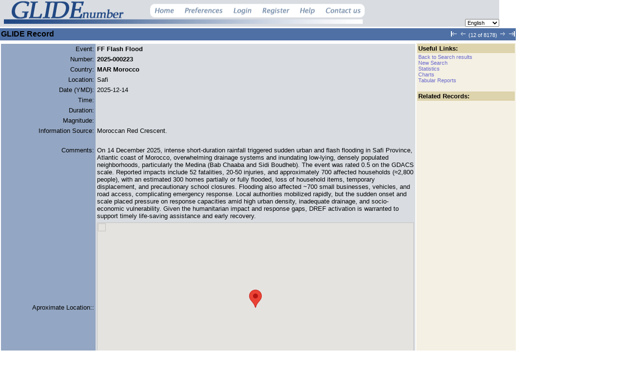

--- FILE ---
content_type: text/html;charset=UTF-8
request_url: https://glidenumber.net/glide/public/search/details.jsp?record=12&last=8178
body_size: 19917
content:
<!DOCTYPE HTML PUBLIC "-//W3C//DTD HTML 4.0 Transitional//EN">

<html>
<head>
<title>GLIDE Record</title>
<style>
.titleTextSlim { font-family:  Arial,  sans-serif; font-size: 18px; font-weight: 500; color: #1a0dab;     text-decoration: none }	
.titleTextSlim.hover { font-family:  Arial,  sans-serif; font-size: 18px; font-weight: 600; color: #1a0dab;  text-decoration: underline }	

.graylink { font-family: Verdana, Arial, sans-serif; font-size: 14px; color:#000000; font-weight : normal; text-decoration: none }
.graylink:hover { font-family: Verdana, Arial, sans-serif; font-size: 14px; color:#404040; font-weight : normal; text-decoration: none }

.graysnippet { font-family: Verdana, Arial, sans-serif; font-size: 12px; color:#666666; font-weight : normal; text-decoration: none }

</style>
</head> 
<!DOCTYPE html PUBLIC "-//W3C//DTD XHTML 1.0 Transitional//EN" "http://www.w3.org/TR/xhtml1/DTD/xhtml1-transitional.dtd">
<META http-equiv="Content-Type" content="text/html; charset=UTF-8">
















<link rel=stylesheet type="text/css" href="/glide/style.css">
<body topmargin="0" leftmargin="0" ><!-- null -->
<table cellpadding="0" cellspacing="0" border="0" width="1024"><tr><td width="100%" bgcolor="D9DDE2"><img src="/glide/images/menu.gif" width="750" height="55" border="0" alt="GLIDEnumber net" usemap="#menumap"/>
<map name="menumap">
<area alt="" coords="312,33,360,13" href="/glide/public/search/search.jsp">
<area alt="" coords="375,13,462,32" href="/glide/public/preferences/preferences.jsp">
<area alt="" coords="472,13,534,32" href="/glide/public/user/login.jsp">
<area alt="" coords="539,32,607,13" href="/glide/public/user/register.jsp">
<area alt="" coords="609,13,662,31" href="javascript:openHelp('welcome')" shape="RECT">
<area alt="" coords="665,32,741,11" href="/glide/public/contact.jsp">
</map>
<!-- <div class='bss' style="float:right; ">52.15.64.107</div>  -->
</td>
<td bgcolor="D9DDE2" valign="bottom">
<form name="lang" style="margin-bottom:0;margin-top:0;">
<select class="bss" name="langselect" onchange="switchLanguage()">
<option value='EN' selected>English
<option value='ES'>Espa&ntilde;ol
<option value='JA'>Japanese
<option value='FR'>Fran&ccedil;ais
</select></form>
</td>

</tr><tr><td height="3"></td></tr></table>
<script language="JavaScript">

function switchLanguage()
{
var newLanguage=document.lang.langselect.options[document.lang.langselect.selectedIndex].value;
var thisPage=window.location.href;
var pos=thisPage.lastIndexOf("lang=");
if (pos>0)  
  { // already set, just replace the language
	thisPage=thisPage.substring(0,pos+5)+newLanguage+thisPage.substring(pos+7);
	routeTo(thisPage)
  }
  else
  {  //  not set, add it
	pos2=thisPage.indexOf("?");
	var connector='&';
	if (pos2<=0)
	  connector='?';
	thisPage=thisPage+connector+"lang="+newLanguage;
	routeTo(thisPage)
  }
 }

function dataLanguage()
{
var newLanguage="LL";
if (document.datalang.datalanguage.checked)
 newLanguage="EN";
var thisPage=window.location.href;
var pos=thisPage.lastIndexOf("datalng=");
if (pos>0)  
  { // already set, just replace the language
	thisPage=thisPage.substring(0,pos+8)+newLanguage+thisPage.substring(pos+10);
	routeTo(thisPage)
  }
  else
  {  //  not set, add it
	pos2=thisPage.indexOf("?");
	var connector='&';
	if (pos2<=0)
	  connector='?';
	thisPage=thisPage+connector+"datalng="+newLanguage;
	routeTo(thisPage)
  }
 }


function routeTo(newPage, sExtraAction)
{
if (document.getElementById("actiontab"))
  {
  document.getElementById("actiontab").value=newPage;
  if (sExtraAction!=null)
   if (sExtraAction.length>0)
     eval(sExtraAction); 
  document.forms[2].submit();
  }
else
  window.location=newPage;
return true;
}

function openHelp(page)
{
page="/glide/help/"+page+".jsp";
document.helpwindow=window.open(page,'window','width=630,height=500,left=10,screenX=10,top=50,screenY=50,scrollbars=no,resizable=no');
document.helpwindow.focus();
}

</script>




<script type="text/javascript">
function gmNoop()
{
	
}
</script>
<script type="text/javascript"    src="https://maps.googleapis.com/maps/api/js?key=AIzaSyCa_wMMuT25f78Mt_c_SwI-P7fFlTDIWeU&callback=gmNoop"></script> 
<script  type="text/javascript">

/* Distance between two lat/lng coordinates in km using the Haversine formula */
/* Copyright 2016, Chris Youderian, SimpleMaps, http://simplemaps.com/resources/location-distance
 Released under MIT license - https://opensource.org/licenses/MIT */ 
function h_distance(lat1, lng1, lat2, lng2) 
{ 
  function deg2rad(deg){return deg * (Math.PI/180);}
  function square(x){return Math.pow(x, 2);}
  
  var r=6371; // radius of the earth in km
  var lng_dif=deg2rad(lng2-lng1);

  lat1=deg2rad(lat1);
  lat2=deg2rad(lat2);
  var lat_dif=lat2-lat1;
  var a=square(Math.sin(lat_dif/2))+Math.cos(lat1)*Math.cos(lat2)*square(Math.sin(lng_dif/2));
  var d=2*r*Math.asin(Math.sqrt(a));
    
  return d*1000;
}


var map;
var shape_type=0;

function initialize() 
{   
    var latlng = new google.maps.LatLng(32.2863225, -9.2292778);    
	var myOptions ={zoom: 6,      
					center: latlng,      
					mapTypeId: google.maps.MapTypeId.ROADMAP    
					};    
	map = new google.maps.Map(document.getElementById("map_canvas"),        myOptions);
	shape_type=0;
	draw_Location_Artifact(shape_type);
	
}

function draw_Location_Artifact(shape_type)
{	
	      switch (shape_type)
		  {
		  case 0:
			  marker = new google.maps.Marker({position: new google.maps.LatLng(32.2863225, -9.2292778), map:map,  title:"FF-2025-000223-MAR  Flash Flood, Morocco"  });        										    	 
			  break;
		  case 1:     // rectangular area
			  var myRectangle = new google.maps.Rectangle({
				    strokeColor: "#FF0000",
				    strokeOpacity: 0.8,
				    strokeWeight: 2,
				    fillColor: "#990000",
				    fillOpacity: 0.35,
				    map,
				    bounds: {
					      north: Math.max(32.2863225,0.0),
					      south: Math.min(32.2863225,0.0),
					      east: Math.max(-9.2292778,0.0),
					      west: Math.min(-9.2292778,0.0)
				    },
				  });
			  myRectangle.setMap(map);			    		  
		  	  break;
		  case 2:     // Circular area
		    
				var myRadius= h_distance(32.2863225, -9.2292778, 0.0, -9.2292778);
				var myCircle = new google.maps.Circle({
			      strokeColor: "#FF0000",
			      strokeOpacity: 0.8,
			      strokeWeight: 2,
			      fillColor: "#FFFF00",
			      fillOpacity: 0.35,
			      map,
			      center: new google.maps.LatLng(32.2863225, -9.2292778),
			      radius:  myRadius  // determine radius, if two radius can be specified
			    });
			  myCircle.setMap(map);			    
			  break;
		  case 3:     // polygon
		  case 4:     // linear path   
			   	cooVectors=JSON.parse('[[]]');
				myPolygon = new google.maps.Polygon({
				     paths: cooVectors,
				     strokeColor: '#FF0000',
				     strokeOpacity: 0.8,
				     strokeWeight: 2,
				     fillColor: '#990000',
				     fillOpacity: 0.35
				   });
				myPolygon.setMap(map);			  
			    break;

		  }			  	   	
}

</script>

<table cellspacing="0" cellpadding="2" border="0" width="1024">
<form name="glide" action="details.jsp" method="post">
<tr>
    <td class='bgDark' height="25"><span class="titleText">GLIDE Record</span></td>
    <td class='bgDark' height="25" align="right">

	<a href="details.jsp?record=1&last=8178"><img src="/glide/images/arrow-first.gif" width="14" height="15" border="0" alt="First record"></a>
	<a href="details.jsp?record=11&last=8178"><img src="/glide/images/arrow-back.gif" width="14" height="15" border="0" alt="Previous record"></a>
    <span class='basefontSmallWhite'>(12 of 8178)</span>
	<a href="details.jsp?record=13&last=8178"><img src="/glide/images/arrow-forward.gif" width="14" height="15" border="0" alt="Next records"></a>
	<a href="details.jsp?record=8178&last=8178"><img src="/glide/images/arrow-last.gif" width="14" height="15" border="0" alt="Last record"></a>
   	
	</td>
</tr>
<tr><td colspan="2" height="5"></td></tr>
<tr>
  <td width=850 valign="top"><!-- The whole search screen -->
	<INPUT type='hidden' size='15' maxlength='21' name='docid' VALUE="23707">
   <table border="0" cellpadding="3" cellspacing="0" class="basefontSmall" width='850'>
	
	<tr><td class='bgLight' align="right" width="200" height='20'>Event:</td><td class='bgLightLight' width="650">  <strong>FF Flash Flood</strong></td></tr>
	<tr><td class='bgLight' align="right"  height='20'>Number:</td><td class='bgLightLight'> <strong> 2025-000223</strong></td></tr>
	<tr><td class='bgLight' align="right" height='20'>Country:</td><td class='bgLightLight'>  <strong>MAR Morocco</strong></td></tr>
	<tr><td class='bgLight' align="right" height='20' valign="top">Location:</td><td class='bgLightLight' valign="top"> Safi </td></tr>
	<tr><td class='bgLight' align="right" height='20'>Date (YMD):</td><td class='bgLightLight'>  2025-12-14</td></tr>
	<tr><td class='bgLight' align="right" height='20'>Time:</td><td class='bgLightLight'> </td></tr>
	<tr><td class='bgLight' align="right" height='20'>Duration:</td><td class='bgLightLight'>  </td></tr>
	<tr><td class='bgLight' align="right" height='20'>Magnitude:</td><td class='bgLightLight'>  </td></tr>
	<tr><td class='bgLight' align="right" height='40' valign="top">Information Source:</td><td class='bgLightLight' valign="top">Moroccan Red Crescent.</td></tr>
	<tr><td class='bgLight' align="right" height='70' valign="top">Comments:</td><td class='bgLightLight'  valign="top">  On 14 December 2025, intense short-duration rainfall triggered sudden urban and flash flooding in Safi Province, Atlantic coast of Morocco, overwhelming drainage systems and inundating low-lying, densely populated neighborhoods, particularly the Medina (Bab Chaaba and Sidi Boudheb). The event was rated 0.5 on the GDACS scale. Reported impacts include 52 fatalities, 20-50 injuries, and approximately 700 affected households (≈2,800 people), with an estimated 300 homes partially or fully flooded, loss of household items, temporary displacement, and precautionary school closures. Flooding also affected ~700 small businesses, vehicles, and road access, complicating emergency response. Local authorities mobilized rapidly, but the sudden onset and scale placed pressure on response capacities amid high urban density, inadequate drainage, and socio-economic vulnerability. Given the humanitarian impact and response gaps, DREF activation is warranted to support timely life-saving assistance and early recovery.</td></tr>

<tr><td class='bgLight' align="right" width="200" height='20'>Aproximate Location::</td>

	<td class='bgLightLight' width="450">
	<div id="map_canvas" style="width: 650px; height: 350px"></div>
	<script language="JavaScript">
	initialize();
	</script>
	</td>
	
</tr>	
<!--
	<tr><td class='bgLight' align="right" height='20'>Latitude:</td><td class='bgLightLight'>  <strong>32.2863225</strong></td></tr>
	<tr><td class='bgLight' align="right" height='20'>Longitude:</td><td class='bgLightLight'>  <strong>-9.2292778</strong></td></tr>
	<tr><td class='bgLight' align="right" height='20'>Id:</td><td class='bgLightLight'>  <strong></strong></td></tr>
	<tr><td class='bgLight' align="right" height='20'>ID Source:</td><td class='bgLightLight'>  <strong></strong></td></tr>
-->
	<tr><td class='bgLight' height=10></td><td class='bgLightLight'></td> </tr>

	
	

	<tr><td class='bgLight' colspan=2 align="center">
    <input type=button class="blueButton" Value="Done" onclick='window.location="search.jsp?nStart=0"'>
	</td></tr>
	
	<tr><td class='bgLightLight' colspan=2 align="center">&nbsp;</td></tr>
	<tr><td class='bgLight' colspan=2 align="center">
    THIS DISASTER ON THE INTERNET:
	</td></tr>
	
	
	   <tr><td class='bgLight' colspan=2 align="center">
        <input type='button' value='Click here to show search results' onclick='loadClient()'>
        </td></tr>
	
	
	
	
	<tr><td class='bgLightLight' colspan=3 align="left">
<div id='searchJson'></div>
<br/>
<br/>
<script src="https://apis.google.com/js/api.js"></script>
<script type="text/javascript">

  /**
   * Sample JavaScript code for search.cse.list
   * See instructions for running APIs Explorer code samples locally:
   * https://developers.google.com/explorer-help/code-samples#javascript
   * documentation:
   * https://developers.google.com/custom-search/v1/reference/rest/v1/cse/list#response
   */

  function loadClient() 
  {
    gapi.client.setApiKey("AIzaSyDPDGPX_v7hoWkLXyclBoFa-ZIpfOGefNE");
    return gapi.client.load("https://content.googleapis.com/discovery/v1/apis/customsearch/v1/rest")
        .then(function() { 
        				console.log("GAPI client loaded for API"); 
        				execute();
        				},
              function(err) { alert("Error loading GAPI client for API", err); });
  }

  
  // for multipage queries (more than 10 results)
  var nStartSearch=1;
  
  // Make sure the client is loaded before calling this method.
  function execute() 
  {
    return gapi.client.search.cse.list({cx:'45930a97174884d08',exactTerms:'"FF-2025-000223-MAR"', start:nStartSearch})
        .then(function(response) 
        		{
                // Handle the results here (response.result has the parsed body).
                console.log("Response", response);
                // document.getElementById("searchJson").innerHTML=JSON.stringify(response.result);
                var jo=response.result;   // json object
                
        	    // gets number of results and global information about this query pagination 
        	    var sNumberOfResults = jo.queries.request[0].totalResults;
        	    var sCount = jo.queries.request[0].count;
        	    var sIndex = jo.queries.request[0].startIndex;
        	    var sSearchTime = jo.searchInformation.searchTime;
                var sHTML="<div class='greytex'>";
                
                if (sNumberOfResults==null || sNumberOfResults=='0')
                	sHTML+="NO results found ("+sSearchTime+" seconds)"
                else
                	sHTML+="About "+sNumberOfResults+" results ("+sSearchTime+" seconds)"
                    
                sHTML+="</div>";       
                
                document.getElementById("searchJson").innerHTML=sHTML;

                // gets the array of search results
                var results = jo.items;
                
                for (i = 0; i < results.length; ++i) 
                	{
                	/*  each entry of the form:
        	         "kind":"customsearch#result",
        	         "title":"glide number in asean countries",
        	         "htmlTitle":"glide number in asean countries",
        	         "link":"https://adinet.ahacentre.org/glide",
        	         "displayLink":"adinet.ahacentre.org",
        	         "snippet":"EQ-2022-000363-IDN · GDACS - Medium humanitarian impact, magnitude 5.6M, 2022-11-21. FL-2022-000353-PHL · GDACS - Medium in Philippines, 2022-10-29.",
        	         "htmlSnippet":"EQ-2022-000363-IDN · GDACS - Medium humanitarian impact, magnitude 5.6M, 2022-11-21. FL-2022-000353-PHL · GDACS - Medium in Philippines, 2022-10-29.",
        	         "cacheId":"_lnwHwrHqd8J",
        	         "formattedUrl":"https://adinet.ahacentre.org/glide",
        	         "htmlFormattedUrl":"https://adinet.ahacentre.org/glide",   ...        	  
                	*/
                	
                    var result = results[i];
                    
                    var sKind=result.kind;
                    var sTitle=result.title;
                    var sLink=result.link;
                    var sDisplayLink=result.displayLink;
                    var sSnippet=result.snippet;
                    var sURL=result.formattedUrl;
                    
               	    var anchor = document.createElement('a');
               	    var link = document.createTextNode(sLink);
               	    var para = document.createElement('p');
               	    var breakline = document.createElement('br');
               	    anchor.appendChild(link);
               	    anchor.href = sLink;
               	    anchor.target = "_blank";
               	    anchor.classList.add('graylink');
               	    anchor.classList.add('bs');
               	    para.appendChild(anchor);
               	    para.appendChild(breakline);

               	    anchor = document.createElement('a');
               	    link = document.createTextNode(sTitle);
               	    anchor.classList.add('titleTextSlim');
               	    anchor.target = "_blank";
               	    anchor.appendChild(link);
               	    anchor.href = sLink;
               	    para.appendChild(anchor);
               	    breakline = document.createElement('br');
               	    para.appendChild(breakline);
					snip = document.createElement('div');               	    
               	    txt = document.createTextNode(sSnippet);
               	    snip.appendChild(txt)
               	    snip.classList.add('graysnippet');
               	    para.appendChild(snip);
//               	    breakline = document.createElement('br');
//               	    para.appendChild(breakline);
               	    
               	    document.getElementById("searchJson").appendChild(para);                        	    
                	
                	}
                // add next page if numresults>10
                var nHits=Number(sNumberOfResults);
                nStartSearch+=10;
                if (nHits>10)
                	{
               	    para = document.createElement('p');
                    breakline = document.createElement('br');
               	    para.appendChild(breakline);
               	    anchor = document.createElement('a');
               	    link = document.createTextNode("See more results... ");
               	    anchor.classList.add('titleTextSlim');
               	    //anchor.target = "_blank";
               	    anchor.appendChild(link);
               	    anchor.href = "javascript:execute()";
               	    para.appendChild(anchor);
               	    document.getElementById("searchJson").appendChild(para);                        	                    	
                	}
                },
              function(err) { console.error("Execute error", err); });
  }
  
  function onPageLoadSearch()
  	{
  	loadClient();
  	}

  gapi.load("client");

  </script>
 
</td></tr>

	
  </table>
 </td>
 <td bgcolor="#f4f0e3" valign="top"><!-- The side element  -->
   <table border="0" cellpadding="2" cellspacing="0" width="200">
   	<tr>
	<td bgcolor="#ddd3ac" width="200">
	  <span class="subtitleText">Useful Links:</span></td>
	</tr>
   	<tr>
	  <td width="150">
	  <a class="blueLinks" href='search.jsp?nStart=0'>Back to Search results</a><br>
	  <a class="blueLinks" href='search.jsp'>New Search</a><br>
	  <a class="blueLinks" href='/glide/public/result/stats.jsp'>Statistics</a><br>
	  <a class="blueLinks" href='/glide/public/result/chart.jsp'>Charts</a><br>
	  <a class="blueLinks" href='/glide/public/result/report.jsp'>Tabular Reports</a><br>
		  
		  
	  <br>
	  </td>
	</tr> 
    
		


        <tr>
	<td bgcolor="#ddd3ac" width="200">
	  <span class="subtitleText">Related Records:</span></td>
	</tr>
	<tr>
      <td class='basefontSmall'>

		
	  </td>
	</tr>


    </table>
  </td>
</tr>
</table>
</form>

<script>
/*window.onload=onPageLoadSearch;*/
</script>
</BODY>
</html>



--- FILE ---
content_type: text/css
request_url: https://glidenumber.net/glide/style.css
body_size: 11750
content:
.basefontLargeBold { font-family: Verdana, Arial, sans-serif; font-size: 12pt;  font-weight: bold; color: #000000 }
.basefontLarge { font-family: Verdana, Arial, sans-serif; font-size: 12pt; color: #000000 }
.basefont {  font-family: Verdana, Arial, sans-serif; font-size: 10pt; color:#000000; font-weight : normal;}
.basefontBold { font-family: Verdana, Arial, sans-serif; font-size: 10pt ; font-weight: bold; color: #000000}
.basefontBlue { font-family: Verdana, Arial,  sans-serif; font-size: 10pt; color: #677fa4;}
.basefontGray {  font-family: Verdana, Arial, sans-serif; font-size: 10pt; color:CCCCCC; font-weight : normal;}
.basefontDarkGray {  font-family: Verdana, Arial, sans-serif; font-size: 10pt; color:333333; font-weight : normal;}
.basefontBlueBold { font-family: Verdana, Arial, sans-serif; font-weight: bold; font-size: 10pt; color: #677fa4;}
.basefontWhite { font-family: Verdana, Arial, sans-serif; font-size: 10pt; color:#ffffff; font-weight : normal; }
.basefontSmall {  font-family: Verdana, Arial, sans-serif; font-size: 8pt; color:#000000; font-weight : normal;}
.bss {  font-family: Verdana, Arial, sans-serif; font-size: 8pt; color:#000000; font-weight : normal;}
.basefontSmallGray {  font-family: Verdana, Arial, sans-serif; font-size: 8pt; color:CCCCCC; font-weight : normal;}
.basefontSmallWhite { font-family: Verdana, Arial, sans-serif; font-size: 8pt; color:#ffffff; font-weight : normal; }
.basefontSmallBlue { font-family: Verdana, Arial, sans-serif; font-size: 8pt; color:#677fa4; font-weight : normal; }
.basefontSmallSmall {  font-family: Verdana, Arial, sans-serif; font-size: 7pt; color:#000000; font-weight : normal;}
.basefontSmallSmallGray {  font-family: Verdana, Arial, sans-serif; font-size: 7pt; color:CCCCCC; font-weight : normal;}
.basefontSmallSmallWhite { font-family: Verdana, Arial, sans-serif; font-size: 7pt; color:#ffffff; font-weight : normal; }
.basefontSmallSmallBlue { font-family: Verdana, Arial, sans-serif; font-size: 7pt; color:#677fa4; font-weight : normal; }
.bfS {  font-family: Verdana, Arial, sans-serif; font-size: 8pt; color:#000000; font-weight : normal;}

.blueButton { font-family: Verdana, Arial, sans-serif; font-size: 12px; color:#FFFFFF; font-weight : normal;
             background-color:#244B85;
			 border-color: #8197B9 #4B6A9A #4B6A9A #4B6A9A;
			 height:25;   

}
.blueButton:Hover {
   background-color:#1D3D6B;
   color:#000000;
}
   

.titleText { font-family: Verdana, Arial,  sans-serif; font-size: 12pt; color: #000000 ; font-weight: bold}
.subTitleText { font-family: Verdana, Arial, sans-serif; font-size: 10pt; color: #000000; ; font-weight: bold}
.titleTextBlue { font-family: Verdana, Arial, sans-serif; font-size: 12pt; color:333366; font-weight : bold;  }
.subtitleTextBlue { font-family: Verdana, Arial, sans-serif; font-size: 10pt; color:333366; font-weight : bold; }
.titleTextWhite { font-family: Verdana, Arial, sans-serif; font-size: 12pt; color:ffffff; font-weight : bold;  }
.subtitleTextWhite { font-family: Verdana, Arial, sans-serif; font-size: 10pt; color:ffffff; font-weight : bold; }

.bodyText { font-family: Verdana, Arial, sans-serif; font-size: 10pt; color: #000000 }
.smallBodyText { font-family: Verdana, Arial, Helvetica, sans-serif; font-size: 9pt; color: #000000 }

.warningLarge {	font-family: Verdana, Arial, sans-serif; font-size: 12pt; color: #cc0033; font-weight : normal;}
.warningLargeBold {	font-family: Verdana, Arial, sans-serif; font-size: 13pt; color: #cc0033; font-weight : bold;}
.warning {	font-family: Verdana, Arial, sans-serif; font-size: 10pt; color: #cc0033; font-weight : normal;}
.warningBold {	font-family: Verdana, Arial, sans-serif; font-size: 10pt; color: #cc0033; font-weight : bold;}
.warningSmall {	font-family: Verdana, Arial, sans-serif; font-size: 8pt; color: #cc0033; font-weight : normal;}
.warningSmallBold {	font-family: Verdana, Arial, sans-serif; font-size: 11px; color: #cc0033; font-weight : bold;}
.warningRed {font-family: Verdana, Arial, sans-serif; color: rgb(128, 0, 64);}


.closetext {font-family: Arial, Helvetica, sans-serif; font-size: 8pt; color: #ffffff; font-weight: bold}
.closetext:Visited {font-family: Arial, Helvetica, sans-serif; font-size: 8pt; color: #ffffff; font-weight: bold}
.closetext:Active {font-family: Arial, Helvetica, sans-serif; font-size: 8pt; color: #ffffff; font-weight: bold}
.closetext:Link {font-family: Arial, Helvetica, sans-serif; font-size: 8pt; color: #ffffff; font-weight: bold}
.closetext:Hover {font-family: Arial, Helvetica, sans-serif; font-size: 8pt; color: #ffffff; text-decoration : none; font-weight: bold}

.bluelinks { font-family: Verdana, Arial, sans-serif; font-size: 8pt; color:#6666CC; font-weight : normal; text-decoration: none}
.bluelinks:Visited { font-family: Verdana, Arial, sans-serif; font-size: 8pt; color:#6666CC; font-weight : normal; text-decoration: none}
.bluelinks:Active { font-family: Verdana, Arial, sans-serif; font-size: 8pt; color:#6666CC; font-weight : normal; text-decoration: none}
.bluelinks:Hover { font-family: Verdana, Arial, sans-serif; font-size: 8pt; color:#224883; font-weight : normal; text-decoration: none}

.blacklinks { font-family: Verdana, Arial, sans-serif; font-size: 8pt; color:#000000; font-weight : normal; text-decoration: none}
.blacklinks:Visited { font-family: Verdana, Arial, sans-serif; font-size: 8pt; color:#000000; font-weight : normal; text-decoration: none}
.blacklinks:Active { font-family: Verdana, Arial, sans-serif; font-size: 8pt; color:#000000; font-weight : normal; text-decoration: none}
.blacklinks:Hover { font-family: Verdana, Arial, sans-serif; font-size: 8pt; color:#000000; font-weight : normal; text-decoration: none}

.whitelinks { font-family: Verdana, Arial, sans-serif; font-size: 8pt; color:#ffffff; font-weight : normal; text-decoration: none}
.whitelinks:Visited { font-family: Verdana, Arial, sans-serif; font-size: 8pt; color:#ffffff; font-weight : normal; text-decoration: none}
.whitelinks:Active { font-family: Verdana, Arial, sans-serif; font-size: 8pt; color:#ffffff; font-weight : normal; text-decoration: none}
.whitelinks:Hover { font-family: Verdana, Arial, sans-serif; font-size: 8pt; color:#ffffff; font-weight : normal; text-decoration: none}


.linksunder{ font-family: Verdana, Arial, sans-serif; font-size: 8pt; color:#677fa4; font-weight : normal; text-decoration: underline}
.linksunder:Visited { font-family: Verdana, Arial, sans-serif; font-size: 8pt; color:#677fa4; font-weight :  normal; text-decoration: underline}
.linksunder:Active { font-family: Verdana, Arial, sans-serif; font-size: 8pt; color:#677fa4; font-weight :  normal; text-decoration: underline}
.linksunder:Hover { font-family: Verdana, Arial, sans-serif; font-size: 8pt; color:#677fa4; font-weight :  normal; text-decoration: underline}
.linksunder2 { font-family: Verdana, Arial, sans-serif; font-size: 10pt; color:#677fa4; font-weight : bold; text-decoration: underline}
.linksunder2:Visited { font-family: Verdana, Arial, sans-serif; font-size: 10pt; color:#677fa4; font-weight :  bold; text-decoration: underline}
.linksunder2:Active { font-family: Verdana, Arial, sans-serif; font-size: 10pt; color:#677fa4; font-weight :  bold; text-decoration: underline}
.linksunder2:Hover { font-family: Verdana, Arial, sans-serif; font-size: 10pt; color:#677fa4; font-weight :  bold; text-decoration: underline}

.tableSpacingLeft { padding-left: 0px}
.tableSpacingRight { padding-right: 0pt; padding-left: 5px}
.textField {  width: 320px}

.linkTextBold { font-family: Verdana, Arial, Helvetica, sans-serif; font-size: 10px ; font-weight: bold; color: #677fa4;  text-decoration : none}
.linkTextBold:Visited { font-family: Verdana, Arial, Helvetica, sans-serif; font-size: 10px ; font-weight: bold; color: #677fa4;  text-decoration : none}
.linkTextBold:Active { font-family: Verdana, Arial, Helvetica, sans-serif; font-size: 10px ; font-weight: bold; color: #677fa4;  text-decoration : none}
.linkTextBold:Link { font-family: Verdana, Arial, Helvetica, sans-serif; font-size: 10px ; font-weight: bold; color: #677fa4;  text-decoration : none}
.linkTextBold:Hover { font-family: Verdana, Arial, Helvetica, sans-serif; font-size: 10px ; font-weight: bold; color: #000000;  text-decoration : none;}
.linkText { font-family: Verdana, Arial, Helvetica, sans-serif; font-size: 10px ;  color: #677fa4;  text-decoration : none}
.linkText:Visited { font-family: Verdana, Arial, Helvetica, sans-serif; font-size: 10px ; color: #677fa4;  text-decoration : none}
.linkText:Active { font-family: Verdana, Arial, Helvetica, sans-serif; font-size: 10px ;  color: #677fa4;  text-decoration : none}
.linkText:Link { font-family: Verdana, Arial, Helvetica, sans-serif; font-size: 10px ;  color: #677fa4;  text-decoration : none}
.linkText:Hover { font-family: Verdana, Arial, Helvetica, sans-serif; font-size: 10px ;  color: #000000;  text-decoration : none;}
.linkTextSmall { font-family: Verdana, Arial, Helvetica, sans-serif; font-size: 9px ;  color: #677fa4;  text-decoration : none}
.linkTextSmall:Visited { font-family: Verdana, Arial, Helvetica, sans-serif; font-size: 9px ; color: #677fa4;  text-decoration : none}
.linkTextSmall:Active { font-family: Verdana, Arial, Helvetica, sans-serif; font-size: 9px ;  color: #677fa4;  text-decoration : none}
.linkTextSmall:Link { font-family: Verdana, Arial, Helvetica, sans-serif; font-size: 9px ;  color: #677fa4;  text-decoration : none}
.linkTextSmall:Hover { font-family: Verdana, Arial, Helvetica, sans-serif; font-size: 9px ;  color: #000000;  text-decoration : none;}

.listMenuLarge {  width: 135px}
.listMenuMedium { width: 85px}
.listMenuSmall { width: 50px}
.textFieldSmall { width: 70px}

.closetextsmall {font-family: Arial, Helvetica, sans-serif; font-size: 9pt; color: #ffffff; }
.closetextsmall:Visited {font-family: Arial, Helvetica, sans-serif; font-size: 9pt; color: #ffffff;}
.closetextsmall:Active {font-family: Arial, Helvetica, sans-serif; font-size: 9pt; color: #ffffff; }
.closetextsmall:Link {font-family: Arial, Helvetica, sans-serif; font-size: 9pt; color: #ffffff; }
.closetextsmall:Hover {font-family: Arial, Helvetica, sans-serif; font-size: 9pt; color: #ffffff; text-decoration : none;}
.univers {  }
.requirements { font-family: Verdana, Arial, sans-serif; font-size: 10pt; color: #FFFFFF; font-weight: normal; ; font-style: normal}
B { font-weight : bold;}		
I { font-style: italic; }
form {  border-top-width: 0pt; border-right-width: 0pt; border-bottom-width: 0pt; border-left-width: 0px}

body,p,div,span,th,td,dl,dd,dt 
             { font-family:  Verdana, Arial,  Helvetica, sans-serif; font-size: 10pt; font-style: normal;}

.bgDarkDark {background : #224883}
.bgDark {background : #4e70a5}
.bgMedium {background : #6484b6}
.bgLight {background : #93A6C3}
.bgLightLight {background : #D9DDE2}

.bgSideLight {background : #f4f0e3}
.bgSideDark {background : #ddd3ac}


			 
adefault:Visited {font-family: Verdana, Arial,  Helvetica, sans-serif; font-size: 8pt; color: #000000; text-decoration : none ; font-weight: bold}
adefault:Active {font-family: Verdana, Arial,  Helvetica, sans-serif; font-size: 8pt; color: #000000; text-decoration : none; font-weight: bold}
adefault:Link {font-family:  Verdana, Arial,  Helvetica, sans-serif; font-size: 8pt; color: #000000; text-decoration : none; 	font-weight: bold}
adefault:Hover {font-family: Verdana, Arial,  Helvetica, sans-serif; font-size: 8pt; color: #747474; text-decoration : none;  font-weight: bold}

.monotype{ font-family:Courier new;  font-size: 9pt ;  color: #000000;  text-decoration : none;
	}
